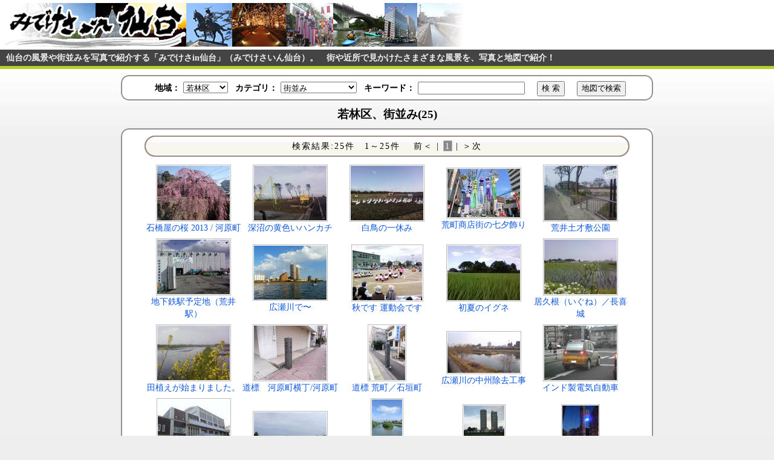

--- FILE ---
content_type: text/html
request_url: https://midekesain.com/kendisp.php?area=4&category=1
body_size: 16202
content:
<!DOCTYPE HTML PUBLIC "-//W3C//DTD HTML 4.01 Transitional//EN"  "http://www.w3.org/TR/html4/loose.dtd">
<html>
<head>
<meta http-equiv="Content-Language" content="ja" >
<meta http-equiv="Content-type" content="text/html; charset=UTF-8">
<meta http-equiv="Content-Style-Type" content="text/css"> 
<meta http-equiv="Content-Script-Type" content="text/javascript"> 
<title>若林区、街並み:仙台の風景や街並みを写真で紹介する「みでけさin仙台」(みでけさいん仙台)</title>
<meta name="robots" content="index,follow">
<meta name="keywords" content="仙台,街並み,風景,みでけさいん,写真,画像,再発見">
<meta name="description" content="検索ページ：仙台を写真で再発見する「みでけさin仙台」">
<link rel="shortcut icon" href="favicon.ico">
<link rel="stylesheet" href="./css/rdcnr.css" type="text/css">
<link rel="stylesheet" href="./css/header.css" type="text/css">
<link rel="stylesheet" href="./css/contents_kendisp.css" type="text/css">
<link rel="stylesheet" href="./css/footer.css" type="text/css">
<script type="text/javascript">
<!--
    function init(){
        myIE    = document.all;            // ブラウザ(IE)のチェック用
        myOpera = window.opera;            // ブラウザ(Opera)のチェック用

        if(myIE && !myOpera){
            document.getElementById("ctrl_bar_cnt").style.marginTop = "-22px";
            document.getElementById("ctrl_bar_btm").style.marginTop = "-22px";
        }
    }
    function mapsearch(){
        var area       = document.search.area.value;
        var category   = document.search.category.value;
        var keywordDat = encodeURI(document.search.keyword.value);
        location.href  = "./mapsearch.php?area=" + area + "&category=" + category + "&keyword=" + keywordDat;
    }
//-->
</script>
</head>
<body>
  <!-- ヘッダー -->
<div id="header">
  <div id="title"><a href="./"><img src="./img/kesainlogo3.jpg" alt="みでけさin仙台  タイトル画像"></a></div>
</div>
<h1>仙台の風景や街並みを写真で紹介する「みでけさin仙台」（みでけさいん仙台）。　街や近所で見かけたさまざまな風景を、写真と地図で紹介！</h1>
<!-- 検索部 -->
<div class="rdcnr_box" id="search">
   <div class="rdcnr_top"><div></div></div>
      <div class="rdcnr_content">
        <div id="search_input">
        <form action="" method="get" name="search">
        <table cellpadding="0" cellspacing"0"><tr>
        <th>
        地域：
        </th>
        <td>
        <select name="area">
          <option value="">選択なし</option>
          <option value="1" >泉区</option>
          <option value="2" >青葉区</option>
          <option value="3" >宮城野区</option>
          <option value="4" selected>若林区</option>
          <option value="5" >太白区</option>
          <option value="900" >その他</option>
        </select>
        </td>
        <th>
        カテゴリ：
        </th>
        <td>
        <select name="category">
          <option value="">選択なし</option>
          <option value="1" selected>街並み</option>
          <option value="2" >建物・名所・史跡</option>
          <option value="3" >道路・河川</option>
          <option value="4" >夜景</option>
          <option value="10" >公園・公共施設</option>
          <option value="101" >花・植物</option>
          <option value="102" >朝焼け、夕焼け</option>
          <option value="103" >道標</option>
          <option value="104" >古民家</option>
          <option value="201" >お祭り、イベント</option>
          <option value="250" >七夕</option>
        </select>
        </td>
        <th>
        キーワード：
        </th>
        <td>
        <input type="text" name="keyword" size="20" maxlength="40" value="">
                                                     
        　<input type="submit" value="検 索" class="buton1">
        　<input type="button" value="地図で検索" class="buton1" onclick="mapsearch()">
        </td>
        </tr></table>
        </form>
        </div>
      </div>
   <div class="rdcnr_bottom"><div></div></div>
</div>
<!-- メインコンテンツ -->
<div id="contents">
  <!-- google adsense start -->
  <div style="text-align:center">
    <script type="text/javascript"><!--
    google_ad_client = "pub-9123787106272439";
    /* 728x90, 作成済み 10/08/08 */
    google_ad_slot = "2877053397";
    google_ad_width = 728;
    google_ad_height = 90;
    //-->
    </script>
    <script type="text/javascript"
    src="http://pagead2.googlesyndication.com/pagead/show_ads.js">
    </script>
 </div>
  <!-- google adsense end -->
<div class="h3_rap"><h3>若林区、街並み(25)</h3></div>
<!-- サムネイル -->
  <div id="samnail">
  <div class="rdcnr_box">
     <div class="rdcnr_top"><div></div></div>
        <div class="rdcnr_content">
          <div id="photodata">
<div class="snavi">検索結果:<span class="a">25</span>件　<span class="a">1～25件</span>　 <span class="b2">前＜</span> | <span class="d">1</span>  | <span class="b2">＞次</span></div>
      <table cellpadding="0" cellspacing="0">
<tr>           <td>
             <a href="./photodisp.php?imgid=1249"><img src="./image/399/1365678479_s.jpg" alt="石橋屋の桜 2013 / 河原町" ></a><br>
             <div class="new1">
             <a href="./photodisp.php?imgid=1249">石橋屋の桜 2013 / 河原町
             <br>
             <!--撮影日:2013/04/11--></a>
             </div>
           </td>           <td>
             <a href="./photodisp.php?imgid=1191"><img src="./image/834/1329988886_s.jpg" alt="深沼の黄色いハンカチ" ></a><br>
             <div class="new1">
             <a href="./photodisp.php?imgid=1191">深沼の黄色いハンカチ
             <br>
             <!--撮影日:2012/02/23--></a>
             </div>
           </td>           <td>
             <a href="./photodisp.php?imgid=1188"><img src="./image/305/1328146995_s.jpg" alt="白鳥の一休み" ></a><br>
             <div class="new1">
             <a href="./photodisp.php?imgid=1188">白鳥の一休み
             <br>
             <!--撮影日:2012/02/01--></a>
             </div>
           </td>           <td>
             <a href="./photodisp.php?imgid=1139"><img src="./image/951/1312594898_s.jpg" alt="荒町商店街の七夕飾り" ></a><br>
             <div class="new1">
             <a href="./photodisp.php?imgid=1139">荒町商店街の七夕飾り
             <br>
             <!--撮影日:2011/08/06--></a>
             </div>
           </td>           <td>
             <a href="./photodisp.php?imgid=1122"><img src="./image/394/1307669412_s.jpg" alt="荒井土才敷公園" ></a><br>
             <div class="new1">
             <a href="./photodisp.php?imgid=1122">荒井土才敷公園
             <br>
             <!--撮影日:2011/06/07--></a>
             </div>
           </td></tr>
<tr>           <td>
             <a href="./photodisp.php?imgid=1100"><img src="./image/601/1299314701_s.jpg" alt="地下鉄駅予定地（荒井駅）" ></a><br>
             <div class="new1">
             <a href="./photodisp.php?imgid=1100">地下鉄駅予定地（荒井駅）
             <br>
             <!--撮影日:2011/03/05--></a>
             </div>
           </td>           <td>
             <a href="./photodisp.php?imgid=1061"><img src="./image/438/1293071876_s.jpg" alt="広瀬川で〜" ></a><br>
             <div class="new1">
             <a href="./photodisp.php?imgid=1061">広瀬川で〜
             <br>
             <!--撮影日:2009/10/04--></a>
             </div>
           </td>           <td>
             <a href="./photodisp.php?imgid=1024"><img src="./image/799/1286514680_s.jpg" alt="秋です 運動会です" ></a><br>
             <div class="new1">
             <a href="./photodisp.php?imgid=1024">秋です 運動会です
             <br>
             <!--撮影日:2010/10/03--></a>
             </div>
           </td>           <td>
             <a href="./photodisp.php?imgid=980"><img src="./image/928/1279175972_s.jpg" alt="初夏のイグネ" ></a><br>
             <div class="new1">
             <a href="./photodisp.php?imgid=980">初夏のイグネ
             <br>
             <!--撮影日:2010/07/10--></a>
             </div>
           </td>           <td>
             <a href="./photodisp.php?imgid=966"><img src="./image/664/1276737381_s.jpg" alt="居久根（いぐね）／長喜城" ></a><br>
             <div class="new1">
             <a href="./photodisp.php?imgid=966">居久根（いぐね）／長喜城
             <br>
             <!--撮影日:2010/06/14--></a>
             </div>
           </td></tr>
<tr>           <td>
             <a href="./photodisp.php?imgid=942"><img src="./image/175/1273537114_s.jpg" alt="田植えが始まりました。" ></a><br>
             <div class="new1">
             <a href="./photodisp.php?imgid=942">田植えが始まりました。
             <br>
             <!--撮影日:2010/05/10--></a>
             </div>
           </td>           <td>
             <a href="./photodisp.php?imgid=916"><img src="./image/399/1271637825_s.jpg" alt="道標　河原町横丁/河原町" ></a><br>
             <div class="new1">
             <a href="./photodisp.php?imgid=916">道標　河原町横丁/河原町
             <br>
             <!--撮影日:2010/04/07--></a>
             </div>
           </td>           <td>
             <a href="./photodisp.php?imgid=897"><img src="./image/851/1268963143_s.jpg" alt="道標 荒町／石垣町" ></a><br>
             <div class="new1">
             <a href="./photodisp.php?imgid=897">道標 荒町／石垣町
             <br>
             <!--撮影日:2010/03/17--></a>
             </div>
           </td>           <td>
             <a href="./photodisp.php?imgid=876"><img src="./image/502/1266813754_s.jpg" alt="広瀬川の中州除去工事" ></a><br>
             <div class="new1">
             <a href="./photodisp.php?imgid=876">広瀬川の中州除去工事
             <br>
             <!--撮影日:2010/02/19--></a>
             </div>
           </td>           <td>
             <a href="./photodisp.php?imgid=855"><img src="./image/375/1263862712_s.jpg" alt="インド製電気自動車" ></a><br>
             <div class="new1">
             <a href="./photodisp.php?imgid=855">インド製電気自動車
             <br>
             <!--撮影日:2010/01/14--></a>
             </div>
           </td></tr>
<tr>           <td>
             <a href="./photodisp.php?imgid=815"><img src="./image/830/1260320846_s.jpg" alt="新築された荒町市民センター／若林区" ></a><br>
             <div class="new1">
             <a href="./photodisp.php?imgid=815">新築された荒町市民センター／若林区
             <br>
             <!--撮影日:2009/12/09--></a>
             </div>
           </td>           <td>
             <a href="./photodisp.php?imgid=785"><img src="./image/551/1256219907_s.jpg" alt="ボートから見る宮沢橋" ></a><br>
             <div class="new1">
             <a href="./photodisp.php?imgid=785">ボートから見る宮沢橋
             <br>
             <!--撮影日:2009/09/22--></a>
             </div>
           </td>           <td>
             <a href="./photodisp.php?imgid=718"><img src="./image/711/1247790365_s.jpg" alt="宮沢橋から仙台中心部の眺望" ></a><br>
             <div class="new1">
             <a href="./photodisp.php?imgid=718">宮沢橋から仙台中心部の眺望
             <br>
             <!--撮影日:2009/07/16--></a>
             </div>
           </td>           <td>
             <a href="./photodisp.php?imgid=680"><img src="./image/160/1244766604_s.jpg" alt="水面に映るツインタワー" ></a><br>
             <div class="new1">
             <a href="./photodisp.php?imgid=680">水面に映るツインタワー
             <br>
             <!--撮影日:2009/06/11--></a>
             </div>
           </td>           <td>
             <a href="./photodisp.php?imgid=585"><img src="./image/707/1237766957_s.jpg" alt="青い街灯" ></a><br>
             <div class="new1">
             <a href="./photodisp.php?imgid=585">青い街灯
             <br>
             <!--撮影日:2009/03/21--></a>
             </div>
           </td></tr>
<tr>           <td>
             <a href="./photodisp.php?imgid=508"><img src="./image/476/1229158850_s.jpg" alt="高層マンション群" ></a><br>
             <div class="new1">
             <a href="./photodisp.php?imgid=508">高層マンション群
             <br>
             <!--撮影日:2008/12/13--></a>
             </div>
           </td>           <td>
             <a href="./photodisp.php?imgid=506"><img src="./image/767/1228820929_s.jpg" alt="駄菓子資料館" ></a><br>
             <div class="new1">
             <a href="./photodisp.php?imgid=506">駄菓子資料館
             <br>
             <!--撮影日:2008/12/06--></a>
             </div>
           </td>           <td>
             <a href="./photodisp.php?imgid=142"><img src="./image/593/1193100138_s.jpg" alt="仙台駅東口" ></a><br>
             <div class="new1">
             <a href="./photodisp.php?imgid=142">仙台駅東口
             <br>
             <!--撮影日:2007/10/20--></a>
             </div>
           </td>           <td>
             <a href="./photodisp.php?imgid=143"><img src="./image/743/1193193270_s.jpg" alt="南小泉公園" ></a><br>
             <div class="new1">
             <a href="./photodisp.php?imgid=143">南小泉公園
             <br>
             <!--撮影日:2007/10/21--></a>
             </div>
           </td>           <td>
             <a href="./photodisp.php?imgid=118"><img src="./image/186/1191543971_s.jpg" alt="田園地帯" ></a><br>
             <div class="new1">
             <a href="./photodisp.php?imgid=118">田園地帯
             <br>
             <!--撮影日:2007/09/30--></a>
             </div>
           </td></tr>
      </table>
    <div class="snavi">検索結果:<span class="a">25</span>件　<span class="a">1～25件</span>　 <span class="b2">前＜</span> | <span class="d">1</span>  | <span class="b2">＞次</span></div>

<!-- google adsense start -->
<div style="padding:5px;text-align:center;">

<script type="text/javascript"><!--
google_ad_client = "pub-9123787106272439";
/* 728x90, 作成済み 10/08/05 */
google_ad_slot = "7305422940";
google_ad_width = 728;
google_ad_height = 90;
//-->
</script>
<script type="text/javascript"
src="http://pagead2.googlesyndication.com/pagead/show_ads.js">
</script>

</div>
<!-- google adsense end -->

  </div>
  </div>
   <div class="rdcnr2_bottom"><div></div></div>
  </div>
</div>

<div id="footer">
  <div id="annnai">
  <a href="https://midekesain.com/">みでけさin仙台</a>
  　|　<a href="https://midekesain.com/about.php">みでけさin仙台とは？</a>
  　|　<a href="https://midekesain.com/kiyaku.php">利用規約</a>
  　|　<a href="https://midekesain.com/qanda.php">お問い合わせ</a>
  　|　<a href="https://www.senpan.co.jp/">河北仙販HP</a>
  </div>
</div>
<script src="https://www.google-analytics.com/urchin.js" type="text/javascript">
</script>
<script type="text/javascript">
_uacct = "UA-3290224-2";
urchinTracker();

</script>
<!--
<script type="text/javascript" src="https://i.yimg.jp/images/analytics/js/ywa.js"></script>
<script type="text/javascript">
var YWATracker = YWA.getTracker("1000189314886");
YWATracker.addExcludeProtocol("file:");
YWATracker.submit();
</script>
<noscript>
<div><img src="https://by.analytics.yahoo.co.jp/p.pl?a=1000189314886&amp;js=no" width="1" height="1" alt="" /></div>
</noscript>
-->
</body>
</html>


--- FILE ---
content_type: text/css
request_url: https://midekesain.com/css/rdcnr.css
body_size: 1371
content:
/* 角丸部 */
.rdcnr_box {
	background: url(../img/rdcnr_tl.gif) no-repeat top left;
	zoom:100%;
}
.rdcnr_top {
	background: url(../img/rdcnr_tr.png) no-repeat top right;
	position:relative; z-index:2;
}
.rdcnr_bottom {
	background: url(../img/rdcnr_bl.gif) no-repeat bottom left;
}
.rdcnr_bottom div {
	background: url(../img/rdcnr_br.png) no-repeat bottom right;
	position:relative; z-index:3;
}

.rdcnr2_box {
	background: url(../img/rdcnr_tl.gif) no-repeat top left;
}
.rdcnr2_top {
	background: url(../img/rdcnr2_tr.png) no-repeat top right;
	position:relative; z-index:2;
}
.rdcnr2_bottom {
	background: url(../img/rdcnr2_bl.gif) no-repeat bottom left;
}
.rdcnr2_bottom div {
	background: url(../img/rdcnr2_br.png) no-repeat bottom right;
	position:relative; z-index:3;
}

.rdcnr_content {
	background: url(../img/rdcnr_r.png) top right repeat-y;
	position:relative;z-index:1;
}

.rdcnr_top,
.rdcnr_top div,
.rdcnr_bottom,
.rdcnr_bottom div, 
.rdcnr2_top,
.rdcnr2_top div,
.rdcnr2_bottom,
.rdcnr2_bottom div{
	width: 100%;
	height: 12px;
	font-size: 1px;
}
.rdcnr_content, 
.rdcnr_bottom ,
.rdcnr2_bottom{
	margin-top: -19px;
}

#navi .rdcnr_content, 
#navi .rdcnr_bottom ,
#navi .rdcnr2_bottom{
	margin-top: -24px;
}
#search .rdcnr_content, 
#search .rdcnr_bottom ,
#search .rdcnr2_bottom{
	margin-top: -27px;
}

.rdcnr_content,
.rdcnrx_content { 
  padding: 0 10px; 
}



--- FILE ---
content_type: text/css
request_url: https://midekesain.com/css/contents_kendisp.css
body_size: 1443
content:
a:link { text-decoration:none; color:#0C56DD}
a:visited { text-decoration:none; color:#0C56DD}
a:hover { text-decoration:underline; color:#ff0000 }

body{
    padding:0px;
    margin:0px;
    text-align:center;
    /*background:#FFEBE5 url(../img/bodyback.jpg) repeat-x ;*/
    background:#eeeeee url(../img/bodyback2.jpg) repeat-x ;
    
}

form{
    margin:0px;
}

#search{
    width:880px;
    margin:10px auto;
}

#search_input{
    margin:19px;
    font-size:1.0em;
    font-weight:bold;
    line-height:30px;
}

#search_input table{
    margin:0 auto;
}

#search_input th{
    padding:0px 3px 0px 10px;
    font-size:0.9em;
}


#contents{
    text-align:center;

}

#contents h3{
    margin:5px;
}


#samnail{
    margin:10px auto;
    width:880px;
    text-align:center;
}

#samnail table{
    margin:0 auto;
}


#samnail img{
    border:1px solid #bbbbbb;
    padding:1px;
    margin-top:8px;
}

.buton1{
    height:25px;
}

#photodata{
    margin:19px;
}

#photodata .new1{
    font-size:0.9em;
    line-height:1.4em;
}

#photodata td{
    width:160px;
}

.snavi{
    font-size:16px;
    height:35px;
    line-height:35px;
    text-align:center;
    letter-spacing:2px;
    background:url(../img/h3_back5.gif) no-repeat center;
    margin:5px;
    font-size:0.9em;
}

.snavi .b{
    font-weight:bold;
}

.snavi .c{
    border:1px solid #bbbbbb;
    padding:0px 2px 0px 2px;
    background:#ffffff;
}
.snavi .d{
    border:1px solid #bbbbbb;
    padding:0px 2px 0px 2px;
    color:white;
    background:#888888;
}



--- FILE ---
content_type: text/css
request_url: https://midekesain.com/css/footer.css
body_size: 357
content:
/*フッター部*/
#footer{
    margin:5px auto 0px auto;
    text-align:center;
    padding-top:2px;
}

#annnai{
    border-top:4px solid #B7D029;
    margin:0px auto 0px auto;
    padding-top:2px;
    color:white;
    background:#444444;
    font-size:0.9em;
}
#annnai a:link { text-decoration:none; color:#ffffff}
#annnai a:visited { text-decoration:none; color:#ffffff}
#annnai a:hover { text-decoration:underline; color:#ff0000 }

